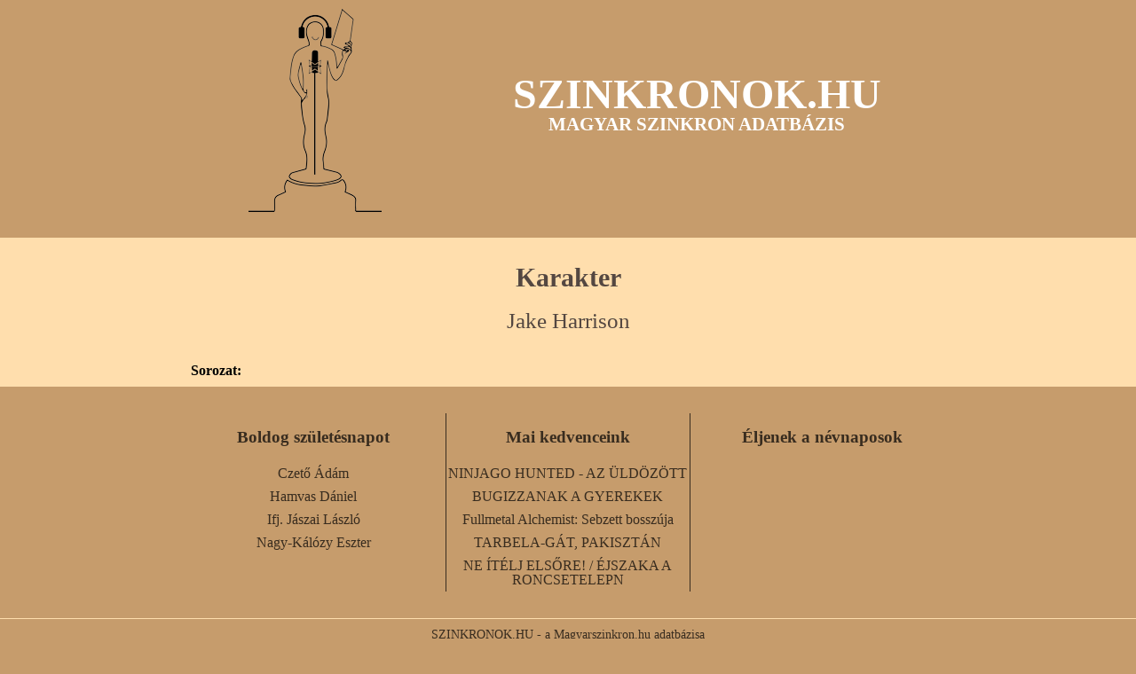

--- FILE ---
content_type: text/html; charset=ISO-8859-2
request_url: https://szinkronok.hu/?module=movies&action=showcharacter&mchid=35&category=karakter
body_size: 6852
content:
<!DOCTYPE HTML>
<head>
	<meta http-equiv="content-type" content="text/html" />
    <meta charset="latin2"/>	
    <meta name="author" content="magyarszinkron.hu" />
	<title>Szinkronok.hu</title>
    <link href='https://fonts.googleapis.com/css?family=Open+Sans&subset=latin,latin-ext' rel='stylesheet' type='text/css'>    
    <link rel="stylesheet" href="2021/css/site2021.css"/>        
    <link rel="stylesheet" href="2021/fancybox/source/jquery.fancybox.css?v=2.1.5" type="text/css" media="screen" />
    <script src="//code.jquery.com/jquery-1.11.3.min.js"></script>
    <script src="//code.jquery.com/jquery-migrate-1.2.1.min.js"></script>    
    <script type="text/javascript" src="2021/fancybox/source/jquery.fancybox.pack.js?v=2.1.5"></script>
    <script type="text/javascript" src="2021/js/site.js"></script>
    <script type="text/javascript" src="/jsutils/nameday.js"></script>
    

<!-- Global site tag (gtag.js) - Google Analytics -->
<script async src="https://www.googletagmanager.com/gtag/js?id=G-J5YKWRCSMQ"></script>
<script>
  window.dataLayer = window.dataLayer || [];
  function gtag(){dataLayer.push(arguments);}
  gtag('js', new Date());

  gtag('config', 'G-J5YKWRCSMQ');
</script>



</head>

<body>

		<header>
			<div class="container">
				<div class="grid">
					<div><a href="/"><img src="2021/css/logo.png" alt="logo"></a></div>
					<div>
						<h1>SZINKRONOK.HU</h1>
						<h2>MAGYAR SZINKRON ADATBÁZIS</h2>
					</div>	
				</div>
			</div>			
		</header>
		<section id="main">
			<div class="container">

                    <h1 class="ftitle">Karakter</h1>				
    
    





    <h2 class="fsubtitle">Jake Harrison</h2>
    
    	
    <div class="clearfix">
                        
												                        <br />
                        <div class="movie-btn" onclick="$('#sorozat_characters').toggle();">Sorozat:</div>
						
                        <div id="sorozat_characters" class="dubs" style="display:none">
							
															<div class="row clearfix">
									<div class="col1">
										<a href="?module=movies&action=show&moid=1&category=sorozat">McLeod lányai</a>
									</div>
									<div class="col2">
                                                                                                                                <a href="?module=movies&action=showperson&mpid=51&category=actor">Charlie Clausen</a>
                                                                                   
                                                                                   
                                                                                
                                                                                
                                                                                                                                
									</div>
                                    
									<div class="col3">
                                    
                                                                                    <div class="clearfix">
                                                                                                    <img src="/pics/szinkron/hu/movies/person/52.jpg?v=1" class="left thumb" />
                                                                        
                                                <a class="movie-dub" href="?module=movies&action=showperson&mpid=52&category=szinesz">Csík Csaba Krisztián</a>
                                            </div>   
                                                 
                                        
                                        
                                          
                                        
                                        
                                          
                                        
                                        
                                          
                                        
                                        
                                                                                                                                                                                                                                                  
									</div>
								
														
						</div>
																																																																																																						                        
					
                                
			                    
			
									
			<a class="back" href="javascript:history.back();">VISSZA</a>
			
    </div>            


                
			</div>
		</section>

		<footer class="container grid">

			<div class="col">
				<h3>Boldog születésnapot</h3>

                    <ul id="movies_birthdays">    
                    <li>            
                <a href="?module=movies&action=showperson&mpid=155" title="Czető Ádám">Czető Ádám</a>
            </li>
                    <li>            
                <a href="?module=movies&action=showperson&mpid=478" title="Hamvas Dániel">Hamvas Dániel</a>
            </li>
                    <li>            
                <a href="?module=movies&action=showperson&mpid=4969" title="Ifj. Jászai László">Ifj. Jászai László</a>
            </li>
                    <li>            
                <a href="?module=movies&action=showperson&mpid=2160" title="Nagy-Kálózy Eszter">Nagy-Kálózy Eszter</a>
            </li>
            </ul>


			</div>

			<div class="col">
				<h3>Mai kedvenceink</h3>

                    <ul id="random_movies">    
                    <li>            
                <a href="?module=movies&action=show&moid=73610">NINJAGO HUNTED - AZ ÜLDÖZÖTT</a>
            </li>
                    <li>            
                <a href="?module=movies&action=show&moid=130048">BUGIZZANAK A GYEREKEK</a>
            </li>
                    <li>            
                <a href="?module=movies&action=show&moid=81233">Fullmetal Alchemist: Sebzett bosszúja</a>
            </li>
                    <li>            
                <a href="?module=movies&action=show&moid=91168">TARBELA-GÁT, PAKISZTÁN</a>
            </li>
                    <li>            
                <a href="?module=movies&action=show&moid=122695">NE ÍTÉLJ ELSŐRE! / ÉJSZAKA A RONCSETELEPN</a>
            </li>
            </ul>



							</div>

			<div class="col">
				<h3>Éljenek a névnaposok</h3>

                

			</div>

		</footer>

		<div id="impressum">
			SZINKRONOK.HU - a Magyarszinkron.hu adatbázisa <br>
			Kapcsolat és információ: <span><a href="mailto:adat@szinkronok.hu" style="color:whitesmoke">adat@szinkronok.hu</a></span><br>
			&copy; - Minden jog fenntartva - 2021.
		</div>


</body>
</html>